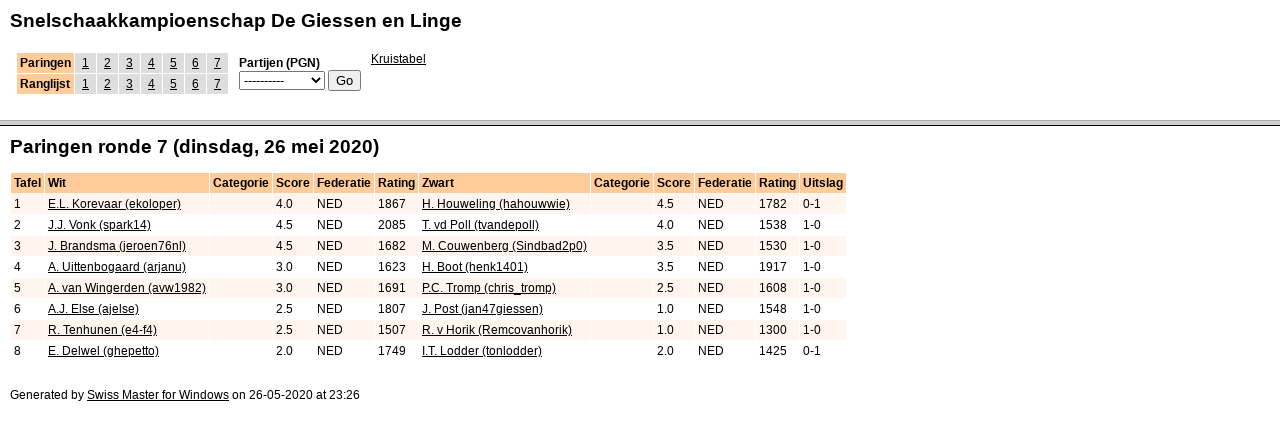

--- FILE ---
content_type: text/html
request_url: https://www.giessenlinge.nl/uitslagen/2019-2020/snelschaken/
body_size: 152
content:
<!DOCTYPE HTML PUBLIC "-//W3C//DTD HTML 4.01 Frameset//EN">
<html>
<head>
<title>Snelschaakkampioenschap De Giessen en Linge</title><link rel="stylesheet" type="text/css" href="swiss.css">
</head>
<frameset rows='120,*'>
<frame name='frmSwissMenu' src='menu.html' marginwidth='10' marginheight='10' noresize scrolling='No' frameborder='1'>
<frame name='frmSwiss' src='rnd07/pairings.html' marginwidth='10' marginheight='10' scrolling='yes' frameborder='1'>
<noframes>
Sorry, frame support required!
</noframes>
</frameset>
</html>


--- FILE ---
content_type: text/html
request_url: https://www.giessenlinge.nl/uitslagen/2019-2020/snelschaken/menu.html
body_size: 566
content:
<!DOCTYPE HTML PUBLIC "-//W3C//DTD HTML 4.0 Transitional//EN">

<html>
<head>
<title>Menu</title>

<link rel="stylesheet" type="text/css" href="swiss.css">

<script language="JavaScript" type="text/javascript">
<!--
function go_url( url ) {
   if ( url != "none") {
      parent.frames["frmSwiss"].location = url
   }
}
//-->
</script>
</head>
<body>

<span class='TournamentName'>Snelschaakkampioenschap De Giessen en Linge</span>

<table width='100%' cellspacing=0>
<tr>
<td class='noborder' align='center'><br><table cellspacing=0>
<tr><td class='noborder'><table cellspacing=0>
<tr class='round'><th>Paringen</th>
<td><a href="rnd01/pairings.html" target="frmSwiss">1</a></td>
<td><a href="rnd02/pairings.html" target="frmSwiss">2</a></td>
<td><a href="rnd03/pairings.html" target="frmSwiss">3</a></td>
<td><a href="rnd04/pairings.html" target="frmSwiss">4</a></td>
<td><a href="rnd05/pairings.html" target="frmSwiss">5</a></td>
<td><a href="rnd06/pairings.html" target="frmSwiss">6</a></td>
<td><a href="rnd07/pairings.html" target="frmSwiss">7</a></td>
</tr>
<tr class='round'><th>Ranglijst</th>
<td><a href='rnd01/ranking.html' target='frmSwiss' >1</a></td>
<td><a href='rnd02/ranking.html' target='frmSwiss' >2</a></td>
<td><a href='rnd03/ranking.html' target='frmSwiss' >3</a></td>
<td><a href='rnd04/ranking.html' target='frmSwiss' >4</a></td>
<td><a href='rnd05/ranking.html' target='frmSwiss' >5</a></td>
<td><a href='rnd06/ranking.html' target='frmSwiss' >6</a></td>
<td><a href='rnd07/ranking.html' target='frmSwiss' >7</a></td>
</tr></table></td><td class="noborder"><form name="selecter3">
<table cellspacing=0>
<tr><td><span class="MenuListBox">Partijen (PGN)<BR></span>
<select name="select3" size=1>
<option value=none>----------</option>
<option value="rnd01/rnd_01.pgn">rnd_01.pgn</option>
<option value="rnd02/rnd_02.pgn">rnd_02.pgn</option>
<option value="rnd03/rnd_03.pgn">rnd_03.pgn</option>
<option value="rnd04/rnd_04.pgn">rnd_04.pgn</option>
<option value="rnd05/rnd_05.pgn">rnd_05.pgn</option>
<option value="rnd06/rnd_06.pgn">rnd_06.pgn</option>
<option value="rnd07/rnd_07.pgn">rnd_07.pgn</option>
</select>
<input type='button' value='Go' onclick='window.open( document.selecter3.select3.options[document.selecter3.select3.selectedIndex].value )'></td>
</tr>
</table>
</form>
<td class='noborder'><a href='special/crosstable.html' target='frmSwiss'>Kruistabel</a>
</td></tr></table>
</td></tr></table>
</body>
</html>


--- FILE ---
content_type: text/html
request_url: https://www.giessenlinge.nl/uitslagen/2019-2020/snelschaken/rnd07/pairings.html
body_size: 762
content:
<!DOCTYPE HTML PUBLIC "-//W3C//DTD HTML 4.01 Transitional//EN">

<html>
<head>
<title>Paringen ronde 7</title>
<meta http-equiv='Content-Type' content='text/html; charset=iso-8859-1'>
<link rel='stylesheet' type='text/css' href='../swiss.css'>
</head>
<body>

<span class="FrameHeader">Paringen ronde 7  (dinsdag, 26 mei 2020)</span><BR>
<BR>

<table cellspacing=0>
<tr>
<th>Tafel</th>
<th>Wit</th>
<th>Categorie</th>
<th>Score</th>
<th>Federatie</th>
<th>Rating</th>
<th>Zwart</th>
<th>Categorie</th>
<th>Score</th>
<th>Federatie</th>
<th>Rating</th>
<th>Uitslag</th>
</tr>
<tr class="r2">
<td>1</td>
<td><a href="../players/p003.html"> E.L. Korevaar (ekoloper)</a></td>
<td></td>
<td>4.0</td>
<td>NED</td>
<td>1867</td>
<td><a href="../players/p005.html"> H. Houweling (hahouwwie)</a></td>
<td></td>
<td>4.5</td>
<td>NED</td>
<td>1782</td>
<td>0-1</td>
</tr>
<tr class="r1">
<td>2</td>
<td><a href="../players/p001.html"> J.J. Vonk (spark14)</a></td>
<td></td>
<td>4.5</td>
<td>NED</td>
<td>2085</td>
<td><a href="../players/p012.html"> T. vd Poll (tvandepoll)</a></td>
<td></td>
<td>4.0</td>
<td>NED</td>
<td>1538</td>
<td>1-0</td>
</tr>
<tr class="r2">
<td>3</td>
<td><a href="../players/p008.html"> J. Brandsma (jeroen76nl)</a></td>
<td></td>
<td>4.5</td>
<td>NED</td>
<td>1682</td>
<td><a href="../players/p013.html"> M. Couwenberg (Sindbad2p0)</a></td>
<td></td>
<td>3.5</td>
<td>NED</td>
<td>1530</td>
<td>1-0</td>
</tr>
<tr class="r1">
<td>4</td>
<td><a href="../players/p009.html"> A. Uittenbogaard (arjanu)</a></td>
<td></td>
<td>3.0</td>
<td>NED</td>
<td>1623</td>
<td><a href="../players/p002.html"> H. Boot (henk1401)</a></td>
<td></td>
<td>3.5</td>
<td>NED</td>
<td>1917</td>
<td>1-0</td>
</tr>
<tr class="r2">
<td>5</td>
<td><a href="../players/p007.html"> A. van Wingerden (avw1982)</a></td>
<td></td>
<td>3.0</td>
<td>NED</td>
<td>1691</td>
<td><a href="../players/p010.html"> P.C. Tromp (chris_tromp)</a></td>
<td></td>
<td>2.5</td>
<td>NED</td>
<td>1608</td>
<td>1-0</td>
</tr>
<tr class="r1">
<td>6</td>
<td><a href="../players/p004.html"> A.J. Else (ajelse)</a></td>
<td></td>
<td>2.5</td>
<td>NED</td>
<td>1807</td>
<td><a href="../players/p011.html"> J. Post (jan47giessen)</a></td>
<td></td>
<td>1.0</td>
<td>NED</td>
<td>1548</td>
<td>1-0</td>
</tr>
<tr class="r2">
<td>7</td>
<td><a href="../players/p014.html"> R. Tenhunen (e4-f4)</a></td>
<td></td>
<td>2.5</td>
<td>NED</td>
<td>1507</td>
<td><a href="../players/p016.html"> R. v Horik (Remcovanhorik)</a></td>
<td></td>
<td>1.0</td>
<td>NED</td>
<td>1300</td>
<td>1-0</td>
</tr>
<tr class="r1">
<td>8</td>
<td><a href="../players/p006.html"> E. Delwel (ghepetto)</a></td>
<td></td>
<td>2.0</td>
<td>NED</td>
<td>1749</td>
<td><a href="../players/p015.html"> I.T. Lodder (tonlodder)</a></td>
<td></td>
<td>2.0</td>
<td>NED</td>
<td>1425</td>
<td>0-1</td>
</table><br>

<table cellspacing=0>
</table>
<P>Generated by <a href="http://www.schaakbond.nl/wedstrijdschaak/informatie-voor-organisatoren/swiss-master/english">Swiss Master for Windows</a> on 26-05-2020 at 23:26</p>
</body>
</html>
